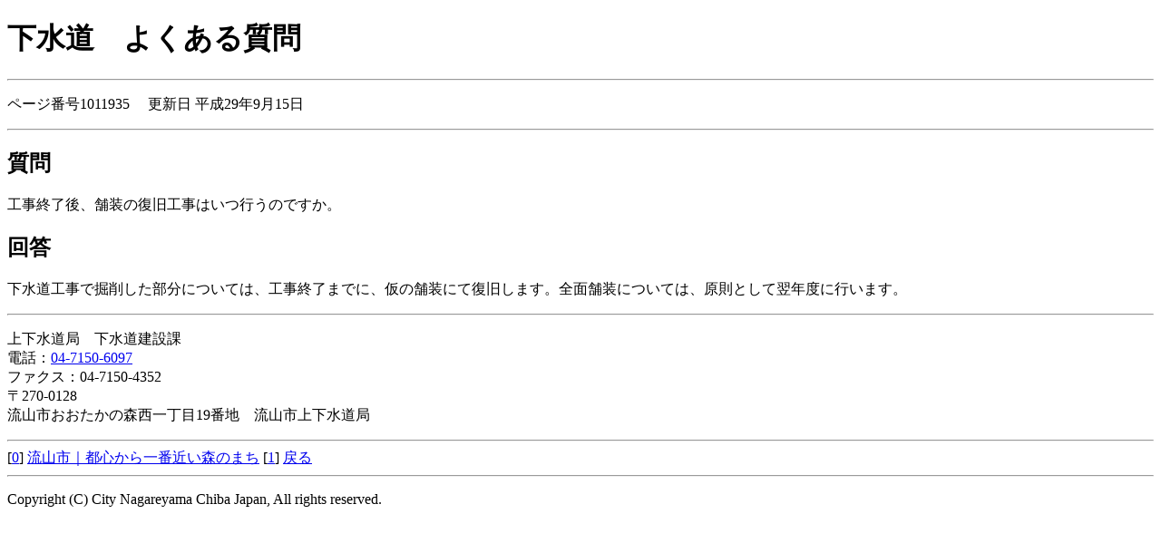

--- FILE ---
content_type: text/html
request_url: https://m.city.nagareyama.chiba.jp/faq/1011868/1011925/1011935.html
body_size: 981
content:
<!DOCTYPE HTML PUBLIC "-//W3C//DTD HTML 4.01 Transitional//EN" "http://www.w3.org/TR/html4/loose.dtd">
<html lang="ja">
<head>
<meta http-equiv="content-type" content="text/html; charset=Shift_JIS">
<meta http-equiv="Content-Style-Type" content="text/css">
<meta name="description" content="流山市の公式ホームページです。">
<meta name="keywords" content="流山市,ながれやま,ナガレヤマ,千葉県,公式,流山,Nagareyama,流山市役所,広報ながれやま,都心から一番近い森のまち,都心から一番近い森の街,都心から一番近い森の町,子育て,千葉,市役所">
<style type="text/css">
img{border:none;}
</style>
<title>よくある質問　工事終了後、舗装の復旧工事はいつ行うのですか。｜流山市公式携帯サイト</title>
</head>
<body>
<h1>下水道<span>　よくある質問</span></h1>
<hr>
<p>ページ番号1011935　
更新日
平成29年9月15日
</p>
<hr>
<h2>質問</h2>
<p>工事終了後、舗装の復旧工事はいつ行うのですか。</p>
<h2>回答</h2>
<p>下水道工事で掘削した部分については、工事終了までに、仮の舗装にて復旧します。全面舗装については、原則として翌年度に行います。
</p>
<hr>
<p>上下水道局　下水道建設課<br>
電話：<a href="tel:0471506097">04-7150-6097</a><br>
ファクス：04-7150-4352<br>
〒270-0128<br>
流山市おおたかの森西一丁目19番地　流山市上下水道局</p>
<hr>
[<a href="../../../index.html" accesskey="0">0</a>] <a href="../../../index.html">流山市｜都心から一番近い森のまち</a>
[<a href="../../../faq/1011868/1011925/index.html" accesskey="1">1</a>] <a href="../../../faq/1011868/1011925/index.html">戻る</a>
<hr>
<p id="copy" lang="en" xml:lang="en">Copyright (C) City Nagareyama Chiba Japan, All rights reserved.</p>
<!-- xmldata for linkcheck start
<linkdata>
<pageid>1011935</pageid>
<pagetitle>工事終了後、舗装の復旧工事はいつ行うのですか。</pagetitle>
<pageurl>https://m.city.nagareyama.chiba.jp/faq/1011868/1011925/1011935.html</pageurl>
<device>m</device>
<groupid>g110500</groupid>
<groupname>g110500　下水道建設課</groupname>
<linktitle></linktitle>
<linkurl></linkurl>
</linkdata>
xmldata for linkcheck end  -->
<script type="text/javascript" src="/_Incapsula_Resource?SWJIYLWA=719d34d31c8e3a6e6fffd425f7e032f3&ns=1&cb=245049998" async></script></body>
</html>
